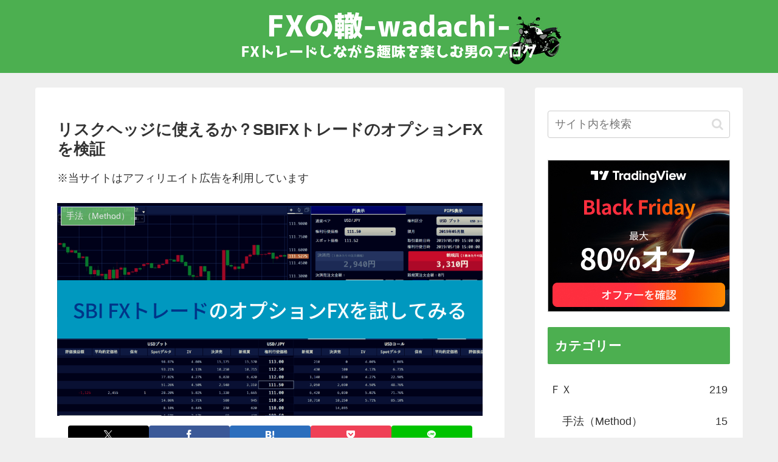

--- FILE ---
content_type: text/html; charset=utf-8
request_url: https://www.google.com/recaptcha/api2/aframe
body_size: 268
content:
<!DOCTYPE HTML><html><head><meta http-equiv="content-type" content="text/html; charset=UTF-8"></head><body><script nonce="QVHGWLTXAn-oJiRy_RSUGg">/** Anti-fraud and anti-abuse applications only. See google.com/recaptcha */ try{var clients={'sodar':'https://pagead2.googlesyndication.com/pagead/sodar?'};window.addEventListener("message",function(a){try{if(a.source===window.parent){var b=JSON.parse(a.data);var c=clients[b['id']];if(c){var d=document.createElement('img');d.src=c+b['params']+'&rc='+(localStorage.getItem("rc::a")?sessionStorage.getItem("rc::b"):"");window.document.body.appendChild(d);sessionStorage.setItem("rc::e",parseInt(sessionStorage.getItem("rc::e")||0)+1);localStorage.setItem("rc::h",'1763219707661');}}}catch(b){}});window.parent.postMessage("_grecaptcha_ready", "*");}catch(b){}</script></body></html>